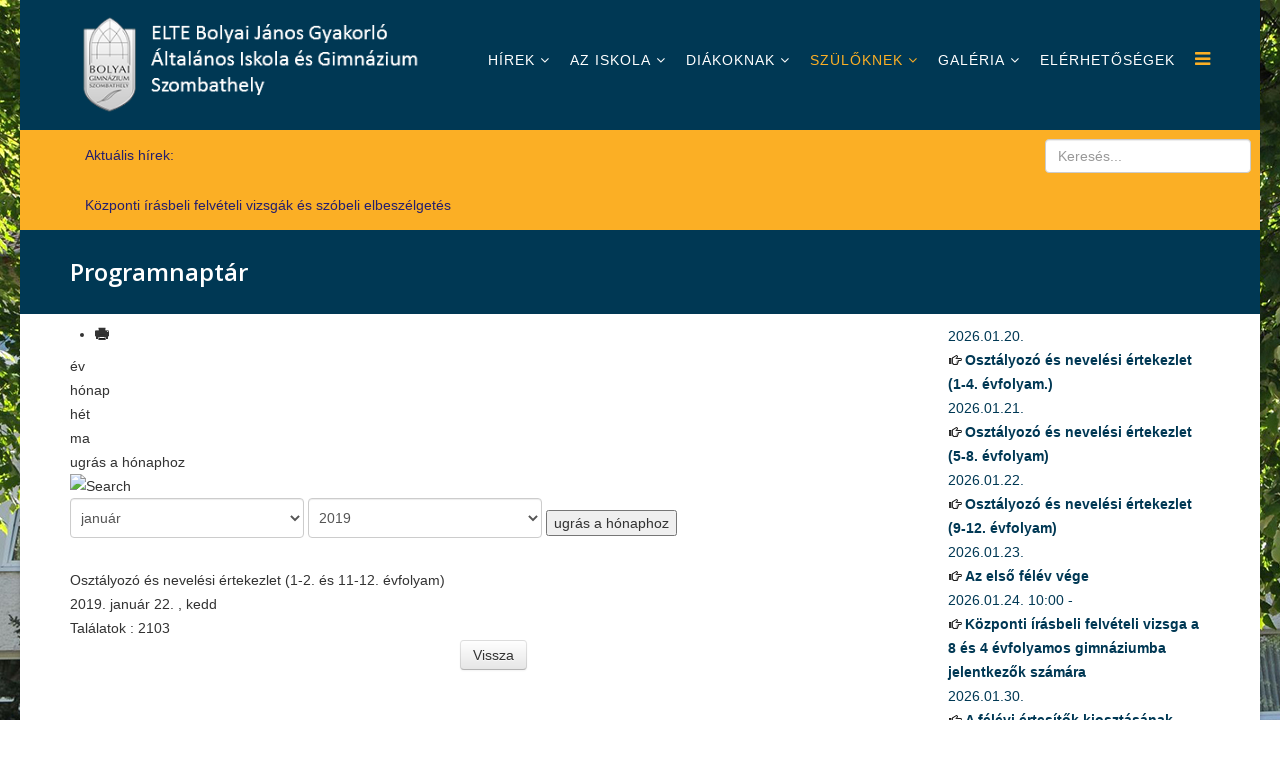

--- FILE ---
content_type: text/html; charset=utf-8
request_url: http://www.bolyaigimnazium.elte.hu/index.php/szuloknek/program3/icalrepeat.detail/2019/01/22/426/-/osztalyozo-es-nevelesi-ertekezlet-1-2-es-11-12-evfolyam
body_size: 35632
content:
<!DOCTYPE html>
<html xmlns="http://www.w3.org/1999/xhtml" xml:lang="hu-hu" lang="hu-hu" dir="ltr">
<head>
    <meta http-equiv="X-UA-Compatible" content="IE=edge">
    <meta name="viewport" content="width=device-width, initial-scale=1">
    
      <base href="http://www.bolyaigimnazium.elte.hu/index.php/szuloknek/program3/icalrepeat.detail/2019/01/22/426/-/osztalyozo-es-nevelesi-ertekezlet-1-2-es-11-12-evfolyam" />
  <meta http-equiv="content-type" content="text/html; charset=utf-8" />
    <title>ELTE Bolyai Gimnázium - Osztályozó és nevelési értekezlet (1-2. és 11-12. évfolyam)</title>
  <link href="http://www.bolyaigimnazium.elte.hu/index.php/szuloknek/program3/icalrepeat.detail/2019/01/22/426/-/-" rel="canonical" />
  <link href="http://www.bolyaigimnazium.elte.hu/index.php?option=com_jevents&amp;task=modlatest.rss&amp;format=feed&amp;type=rss&amp;Itemid=544&amp;modid=0" rel="alternate" type="application/rss+xml" title="RSS 2.0" />
  <link href="http://www.bolyaigimnazium.elte.hu/index.php?option=com_jevents&amp;task=modlatest.rss&amp;format=feed&amp;type=atom&amp;Itemid=544&amp;modid=0" rel="alternate" type="application/atom+xml" title="Atom 1.0" />
  <link href="/images/favicon.ico" rel="shortcut icon" type="image/vnd.microsoft.icon" />
  <link href="http://www.bolyaigimnazium.elte.hu/index.php/component/search/?Itemid=544&amp;task=icalrepeat.detail&amp;year=2019&amp;month=01&amp;day=22&amp;evid=426&amp;format=opensearch" rel="search" title="Keresés ELTE Bolyai Gimnázium" type="application/opensearchdescription+xml" />
  <link rel="stylesheet" href="/media/com_jevents/css/bootstrap.css" type="text/css" />
  <link rel="stylesheet" href="/media/com_jevents/css/bootstrap-responsive.css" type="text/css" />
  <link rel="stylesheet" href="/components/com_jevents/assets/css/eventsadmin.css?3.4.3" type="text/css" />
  <link rel="stylesheet" href="/components/com_jevents/views/flat/assets/css/events_css.css?3.4.3" type="text/css" />
  <link rel="stylesheet" href="//fonts.googleapis.com/css?family=Open+Sans:300,300italic,regular,italic,600,600italic,700,700italic,800,800italic&amp;subset=latin" type="text/css" />
  <link rel="stylesheet" href="/templates/shaper_helix3/css/bootstrap.min.css" type="text/css" />
  <link rel="stylesheet" href="/templates/shaper_helix3/css/font-awesome.min.css" type="text/css" />
  <link rel="stylesheet" href="/templates/shaper_helix3/css/legacy.css" type="text/css" />
  <link rel="stylesheet" href="/templates/shaper_helix3/css/template.css" type="text/css" />
  <link rel="stylesheet" href="/templates/shaper_helix3/css/presets/preset1.css" type="text/css" class="preset" />
  <link rel="stylesheet" href="/components/com_jevents/views/flat/assets/css/modstyle.css?3.4.3" type="text/css" />
  <link rel="stylesheet" href="/modules/mod_sp_news_highlighter/assets/css/style.css" type="text/css" />
  <style type="text/css">
body.site {background-image: url(/images/blyai.jpg);background-repeat: repeat-x;background-size: inherit;background-attachment: fixed;background-position: 0 0;}h1{font-family:Open Sans, sans-serif; font-weight:800; }h2{font-family:Open Sans, sans-serif; font-weight:600; }h3{font-family:Open Sans, sans-serif; font-weight:normal; }h4{font-family:Open Sans, sans-serif; font-weight:normal; }h5{font-family:Open Sans, sans-serif; font-weight:800; }h6{font-family:Open Sans, sans-serif; font-weight:800; }#sp-header{ background-color:#003854;padding:0px 0px 0px 0px;margin:0px 0px 0px 0px; }#sp-news{ background-color:#fbaf25;padding:0px 0px 0px 0px;margin:0px 0px 0px 0px; }#sp-page-title{ padding:0px 0px 0px 0px;margin:0px 0px 0px 0px; }#sp-main-body{ padding:0px 0px 0px 0px;margin:0px 5px 15px 5px; }#sp-newfooter{ background-color:#003854;color:#ffffff;padding:0px 0px 0px 0px 0px;margin:0px 0px 0px 0px; }#sp-footer-alatt{ background-color:#003854;color:#ffffff; }#sp-nh110 {color:#251f6e;background:#fbaf25}.sp-nh-item{background:#fbaf25}a.sp-nh-link {color:#251f6e}a.sp-nh-link:hover {color:#000000}.sp-nh-buttons,.sp-nh-item,.sp-nh-prev,.sp-nh-next {height:50px;line-height:50px}.sp-nh-prev,.sp-nh-next{background-image: url(/modules/mod_sp_news_highlighter/assets/images/style1.png)}
  </style>
  <script src="/media/system/js/core.js" type="text/javascript"></script>
  <script src="/media/jui/js/jquery.min.js" type="text/javascript"></script>
  <script src="/media/jui/js/jquery-noconflict.js" type="text/javascript"></script>
  <script src="/media/jui/js/jquery-migrate.min.js" type="text/javascript"></script>
  <script src="/components/com_jevents/assets/js/jQnc.js?3.4.3" type="text/javascript"></script>
  <script src="/components/com_jevents/assets/js/view_detailJQ.js?3.4.3" type="text/javascript"></script>
  <script src="/templates/shaper_helix3/js/bootstrap.min.js" type="text/javascript"></script>
  <script src="/templates/shaper_helix3/js/jquery.sticky.js" type="text/javascript"></script>
  <script src="/templates/shaper_helix3/js/main.js" type="text/javascript"></script>
  <script src="/modules/mod_sp_news_highlighter/assets/js/sp_highlighter.js" type="text/javascript"></script>
  <script type="text/javascript">
checkJQ();
  </script>
  <!--[if lte IE 6]>
<link rel="stylesheet" href="http://www.bolyaigimnazium.elte.hu/components/com_jevents/views/flat/assets/css/ie6.css" />
<![endif]-->

   
    </head>
<body class="site com-jevents view- no-layout task-icalrepeat.detail itemid-544 hu-hu ltr  sticky-header layout-boxed">
    <div class="body-innerwrapper">
        <header id="sp-header"><div class="container"><div class="row"><div id="sp-logo" class="col-xs-8 col-sm-4 col-md-4"><div class="sp-column "><a class="logo" href="/"><h1><img class="sp-default-logo hidden-xs" src="/images/Logos/logo_cim5.png" alt="ELTE Bolyai Gimnázium"><img class="sp-default-logo visible-xs" src="/images/logo_cim4.png" alt="ELTE Bolyai Gimnázium"></h1></a></div></div><div id="sp-menu" class="col-xs-4 col-sm-8 col-md-8"><div class="sp-column ">			<div class='sp-megamenu-wrapper'>
				<a id="offcanvas-toggler" href="#"><i class="fa fa-bars"></i></a>
				<ul class="sp-megamenu-parent menu-zoom hidden-xs"><li class="sp-menu-item sp-has-child"><a  href="/index.php/hirek-menu" >Hírek</a><div class="sp-dropdown sp-dropdown-main sp-menu-right" style="width: 240px;"><div class="sp-dropdown-inner"><ul class="sp-dropdown-items"><li class="sp-menu-item"><a  href="/index.php/hirek-menu/aktualis-hirek" >Aktuális hírek</a></li><li class="sp-menu-item"><a  href="/index.php/hirek-menu/regi-hirek" >Régi hírek</a></li></ul></div></div></li><li class="sp-menu-item sp-has-child"><a  href="/index.php" >Az iskola</a><div class="sp-dropdown sp-dropdown-main sp-menu-right" style="width: 240px;"><div class="sp-dropdown-inner"><ul class="sp-dropdown-items"><li class="sp-menu-item"><a  href="/index.php/home/corporate" >Rólunk</a></li><li class="sp-menu-item"><a  href="/index.php/home/tanarok" >Tanáraink</a></li><li class="sp-menu-item"><a  href="http://www.bolyaigimnazium.elte.hu/index.php/szuloknek/program3/month.calendar" >Programnaptár</a></li><li class="sp-menu-item"><a  href="/index.php/home/dokumentumok" >Dokumentumok</a></li><li class="sp-menu-item"><a  href="https://sek.elte.hu/tanarkepzes" >Hallgatói gyakorlatok</a></li><li class="sp-menu-item"><a  href="/index.php/home/kollegium" >Kollégium</a></li><li class="sp-menu-item"><a  href="/index.php/home/bolyais-szulok-egyesulete" >Bolyais Szülők Egyesülete</a></li><li class="sp-menu-item"><a  href="/index.php/home/diaksport-egyesulet" >Szombathelyi Bolyai Gimnázium Diáksport Egyesület</a></li><li class="sp-menu-item"><a  href="http://bgyok.hu/" target="_blank" >Bolyai Gyakorló Öregdiákok Köre</a></li><li class="sp-menu-item"><a  href="/index.php/home/schneller-alapitvany" >Schneller alapítvány</a></li><li class="sp-menu-item"><a  href="/index.php/home/kutatotanari-es-mesterpedagogusi-programok" >Kutatótanári és mesterpedagógusi programok</a></li><li class="sp-menu-item sp-has-child"><a  href="/index.php" >Pályázatok</a><div class="sp-dropdown sp-dropdown-sub sp-menu-right" style="width: 240px;"><div class="sp-dropdown-inner"><ul class="sp-dropdown-items"><li class="sp-menu-item"><a  href="/index.php/home/2021-02-14-22-30-11/hatartalanul-program" >Határtalanul! program</a></li><li class="sp-menu-item"><a  href="/index.php/home/2021-02-14-22-30-11/igpalyazat" >Igazgatói pályázat</a></li><li class="sp-menu-item"><a  href="/index.php/home/2021-02-14-22-30-11/efop-4-1-3-palyazat" >EFOP- 4.1.3 pályázat</a></li><li class="sp-menu-item"><a  href="/index.php/home/2021-02-14-22-30-11/efop-4-2-3-palyazat" >EFOP- 4.2.3 pályázat</a></li><li class="sp-menu-item"><a  href="/index.php/home/2021-02-14-22-30-11/ke1" >Kristálytiszta Elektronika 1</a></li><li class="sp-menu-item"><a  href="/index.php/home/2021-02-14-22-30-11/ke2" >Kristálytiszta Elektronika 2</a></li><li class="sp-menu-item"><a  href="/index.php/home/2021-02-14-22-30-11/ke3" >Kristálytiszta Elektronika 3</a></li><li class="sp-menu-item"><a href="/images/palyazat/selyepaly.pdf" onclick="window.open(this.href,'targetWindow',toolbar=no,location=no,status=no,menubar=no,scrollbars=yes,resizable=yes,);return false;" >Selye János Diáklabor</a></li></ul></div></div></li><li class="sp-menu-item"><a  href="/index.php/home/iskolaszek" >Iskolaszék</a></li><li class="sp-menu-item"><a  href="/index.php/home/sajtofigyelo" >Sajtófigyelő</a></li><li class="sp-menu-item"><a  href="/index.php/home/bazisintezmeny" >Bázisintézmény</a></li><li class="sp-menu-item"><a  href="/index.php/home/evkonyv-2020-2021" >Évkönyv 2020-2021</a></li></ul></div></div></li><li class="sp-menu-item sp-has-child"><a  href="#" >Diákoknak</a><div class="sp-dropdown sp-dropdown-main sp-menu-right" style="width: 240px;"><div class="sp-dropdown-inner"><ul class="sp-dropdown-items"><li class="sp-menu-item sp-has-child"><a  href="http://www.bolyaigimnazium.elte.hu/matver2025nov.pdf" target="_blank" >Matematika háziverseny</a><div class="sp-dropdown sp-dropdown-sub sp-menu-right" style="width: 240px;"><div class="sp-dropdown-inner"><ul class="sp-dropdown-items"><li class="sp-menu-item"><a  href="http://www.bolyaigimnazium.elte.hu/matver2025nov1.pdf" target="_blank" >1. forduló</a></li><li class="sp-menu-item"><a  href="http://www.bolyaigimnazium.elte.hu/matver2025nov2.pdf" >2. forduló</a></li><li class="sp-menu-item"><a  href="http://www.bolyaigimnazium.elte.hu/matver2025ehir.pdf" >Eredményhirdetés</a></li></ul></div></div></li><li class="sp-menu-item"><a  href="https://bolyai-elte.e-kreta.hu/Adminisztracio/Login" target="_blank" >Napló</a></li><li class="sp-menu-item"><a  href="https://classroom.google.com/u/1/h" >Tanterem (Google Classroom)</a></li><li class="sp-menu-item"><a  href="/index.php/pages/mentoralas" >Mentorálás</a></li><li class="sp-menu-item"><a  href="/index.php/pages/origo-referenciaiskola" >Origo Referenciaiskola</a></li><li class="sp-menu-item"><a  href="/index.php/pages/erettsegi-vizsgak" >Érettségi vizsgák</a></li><li class="sp-menu-item"><a  href="/index.php/pages/osztalyozovizsgak" >Osztályozóvizsgák</a></li><li class="sp-menu-item"><a  href="/index.php/pages/kozossegi-szolgalat" >Közösségi szolgálat</a></li><li class="sp-menu-item"><a  href="/index.php/pages/erettsegi" >Őszi érettségi</a></li><li class="sp-menu-item sp-has-child"><a  href="/index.php/pages/versenyeredmenyek-2" >Versenyeredmények</a><div class="sp-dropdown sp-dropdown-sub sp-menu-right" style="width: 240px;"><div class="sp-dropdown-inner"><ul class="sp-dropdown-items"><li class="sp-menu-item"><a  href="/index.php/pages/versenyeredmenyek-2/tanulmanyi-versenyeredmenyek-2020-2021" ></a></li><li class="sp-menu-item"><a  href="/index.php/pages/versenyeredmenyek-2/tanulmanyi-versenyeredmenyek-2021-2022" ></a></li><li class="sp-menu-item"><a  href="/index.php/pages/versenyeredmenyek-2/tanulmanyi-versenyeredmenyek-2022-2023" ></a></li><li class="sp-menu-item"><a  href="/index.php/pages/versenyeredmenyek-2/tanulmanyi-versenyeredmenyek-2023-2024" ></a></li><li class="sp-menu-item"><a  href="/index.php/pages/versenyeredmenyek-2/tanulmanyi-versenyeredmenyek-2024-2025" ></a></li><li class="sp-menu-item"><a  href="/index.php/pages/versenyeredmenyek-2/tanulmanyi-versenyeredmenyek-2025-2026" ></a></li><li class="sp-menu-item"><a  href="/index.php/pages/versenyeredmenyek-2/tanulmanyi-versenyeredmenyek-2019-2020" ></a></li><li class="sp-menu-item"><a  href="/index.php/pages/versenyeredmenyek-2/sport-versenyeredmenyek" ></a></li><li class="sp-menu-item"><a  href="/index.php/pages/versenyeredmenyek-2/sport-versenyeredmenyek-2020-2021" ></a></li><li class="sp-menu-item"><a  href="/index.php/pages/versenyeredmenyek-2/sport-versenyeredmenyek-2021-2022" ></a></li><li class="sp-menu-item"><a  href="/index.php/pages/versenyeredmenyek-2/sport-versenyeredmenyek-2022-2023" ></a></li><li class="sp-menu-item"><a  href="/index.php/pages/versenyeredmenyek-2/sport-versenyeredmenyek-2023-2024" ></a></li><li class="sp-menu-item"><a  href="/index.php/pages/versenyeredmenyek-2/sport-versenyeredmenyek-2024-2025" ></a></li><li class="sp-menu-item"><a  href="/index.php/pages/versenyeredmenyek-2/sport-versenyeredmenyek-2025-2026" ></a></li><li class="sp-menu-item"><a  href="/index.php/pages/versenyeredmenyek-2/tanulmanyi-versenyeredmenyek-2018-2019" ></a></li></ul></div></div></li><li class="sp-menu-item"><a  href="https://docs.google.com/presentation/d/e/2PACX-1vSoq3mqo7SIMzHr5TFbHLM2p_7VGFN1iVekSZQZUR-_lUU98kacYYOJetD0Lxu9XjNvIbN71OuxzEk1/pub?start=true&amp;loop=false&amp;delayms=5000" target="_blank" >Virtuális könyvtár</a></li><li class="sp-menu-item"><a  href="https://www.felvi.hu/felveteli/palyaorientacio" >Pályaorientáció</a></li></ul></div></div></li><li class="sp-menu-item sp-has-child active"><a href="/" >Szülőknek</a><div class="sp-dropdown sp-dropdown-main sp-menu-right" style="width: 240px;"><div class="sp-dropdown-inner"><ul class="sp-dropdown-items"><li class="sp-menu-item"><a  href="https://forms.gle/w7zWFBBVLdrKFp9SA" target="_blank" >Beiratkozás</a></li><li class="sp-menu-item"><a  href="/index.php/szuloknek/elso-evfolyamos-beiskolazas" >Első évfolyam beiskolázása</a></li><li class="sp-menu-item"><a  href="/index.php/szuloknek/felveteli-2023" >Gimnáziumi felvételi</a></li><li class="sp-menu-item"><a  href="https://bolyai-elte.e-kreta.hu/Adminisztracio/Login" >Napló</a></li><li class="sp-menu-item current-item active"><a  href="/index.php/szuloknek/program3/month.calendar/2026/01/18/-" >Programnaptár</a></li><li class="sp-menu-item"><a href="/dok/szuloknek/szuligaz.pdf" target="_blank" >Szülői igazolás</a></li><li class="sp-menu-item"><a  href="/index.php/pages/versenyeredmenyek-2" >Versenyeredmények</a></li><li class="sp-menu-item"><a  href="/index.php/szuloknek/diakigazolvany-igenylese" >Diákigazolvány igénylése</a></li><li class="sp-menu-item"><a  href="/index.php/szuloknek/menza" >Menza</a></li><li class="sp-menu-item"><a  href="/index.php/szuloknek/belso-vizsgak" >Belső vizsgák</a></li><li class="sp-menu-item"><a  href="/index.php/szuloknek/mindennapos-testneveles" >Mindennapos testnevelés</a></li></ul></div></div></li><li class="sp-menu-item sp-has-child"><a href="/" >Galéria</a><div class="sp-dropdown sp-dropdown-main sp-menu-right" style="width: 240px;"><div class="sp-dropdown-inner"><ul class="sp-dropdown-items"><li class="sp-menu-item"><a  href="/index.php/galeriamenu/fenykepek" >Fényképek</a></li><li class="sp-menu-item"><a  href="/index.php/galeriamenu/galeria2" >Régi fényképek</a></li></ul></div></div></li><li class="sp-menu-item"><a  href="/index.php/post-formats" >Elérhetőségek</a></li></ul>			</div>
		</div></div></div></div></header><section id="sp-news"><div class="container"><div class="row"><div id="sp-top3" class="col-sm-6 col-md-10 hidden-sm hidden-xs"><div class="sp-column "><div class="sp-module  col-sm-12"><div class="sp-module-content"><script type="text/javascript">
	jQuery(function($) {
		$('#sp-nh110').spNewsHighlighter({
			'interval': 3000,
            'fxduration': 1000,
            'animation': "none"
		});
	});
</script>

<div id="sp-nh110" class="sp_news_higlighter">
	<div class="sp-nh-buttons">
		<span class="sp-nh-text">Aktuális hírek:</span>
			</div>	
	<div id="sp-nh-items110" class="sp-nh-item">
					<div class="sp-nh-item">
				<a class="sp-nh-link" href="/index.php/hirek-menu/449-kozponti-irasbeli-felveteli-vizsgak-es-szobeli-elbeszelgetes"><span class="sp-nh-title">Központi írásbeli felvételi vizsgák és szóbeli elbeszélgetés</span></a>	
			</div>
					<div class="sp-nh-item">
				<a class="sp-nh-link" href="/index.php/hirek-menu/448-felveteli"><span class="sp-nh-title">Felvételi</span></a>	
			</div>
			</div>
	<div style="clear:both"></div>	
</div></div></div></div></div><div id="sp-search" class="col-sm-2 col-md-2"><div class="sp-column "><div class="sp-module "><div class="sp-module-content"><div class="search">
	<form action="/index.php/szuloknek/program3/month.calendar/2026/01/18/-" method="post">
		<input name="searchword" id="mod-search-searchword" maxlength="200"  class="inputbox search-query" type="text" size="20" placeholder="Keresés..." />		<input type="hidden" name="task" value="search" />
		<input type="hidden" name="option" value="com_search" />
		<input type="hidden" name="Itemid" value="544" />
	</form>
</div>
</div></div></div></div></div></div></section><section id="sp-page-title"><div class="row"><div id="sp-title" class="col-sm-12 col-md-12"><div class="sp-column "><div class="sp-page-title"><div class="container"><h2>Programnaptár</h2></div></div></div></div></div></section><section id="sp-main-body"><div class="container"><div class="row"><div id="sp-component" class="col-sm-9 col-md-9"><div class="sp-column "><div id="system-message-container">
	</div>

<!-- JEvents v3.4.3 Stable, Copyright © 2006-2015 GWE Systems Ltd, JEvents Project Group, http://www.jevents.net -->
<div id="jevents">
<div class="contentpaneopen jeventpage     jevbootstrap" id="jevents_header">
			<ul class="actions">
				<li class="print-icon">
			<a href="javascript:void(0);" onclick="window.open('/index.php/szuloknek/program3/icalrepeat.detail/2019/01/22/426/-/-?pop=1&amp;tmpl=component', 'win2', 'status=no,toolbar=no,scrollbars=yes,titlebar=no,menubar=no,resizable=yes,width=600,height=600,directories=no,location=no');" title="Nyomtatás">
					<span class="icon-print"> </span>
			</a>
			</li> 		</ul>
	</div>
<div class="jev_clear"></div>
<div class="contentpaneopen  jeventpage   jevbootstrap" id="jevents_body">
<div class='jev_pretoolbar'></div>                <div class="new-navigation">
            <div class="nav-items">
                                    <div  id="nav-year" >
                        <a href="/index.php/szuloknek/program3/year.listevents/2019/01/22/-" title="év"  >
                    év</a>
                    </div>
                                                    <div  id="nav-month">
                        <a href="/index.php/szuloknek/program3/month.calendar/2019/01/22/-" title="hónap" >							hónap</a>
                    </div>
                                                                 <div id="nav-week">
                        <a href="/index.php/szuloknek/program3/week.listevents/2019/01/22/-" title="hét" >
                         hét</a>
                    </div>
                                                            <div id="nav-today">
                        <a href="/index.php/szuloknek/program3/day.listevents/2026/01/18/-" title="ma" >
                    ma</a>
                    </div>
                                                            <div   id="nav-jumpto">
            <a href="#" onclick="if (jevjq('#jumpto').hasClass('jev_none')) {jevjq('#jumpto').removeClass('jev_none');} else {jevjq('#jumpto').addClass('jev_none')};return false;" title="ugrás a hónaphoz">
			ugrás a hónaphoz		</a>
		</div>
                                                                                                    </div>
                        <div  id="nav-search">
                    <a href="/index.php/szuloknek/program3/search.form/2019/01/22/-" title="Keresés" >
                        <img src="http://www.bolyaigimnazium.elte.hu/components/com_jevents/views/flat/assets/images/icon-search.gif" alt="Search" /></a>
                </div>
                        <div id="jumpto"  class="jev_none">
            <form name="BarNav" action="/index.php/szuloknek/program3/month.calendar/2026/01/18/-" method="get">
                <input type="hidden" name="option" value="com_jevents" />
                <input type="hidden" name="task" value="month.calendar" />
        <select id="month" name="month">
	<option value="01" selected="selected">janu&aacute;r</option>
	<option value="02">febru&aacute;r</option>
	<option value="03">m&aacute;rcius</option>
	<option value="04">&aacute;prilis</option>
	<option value="05">m&aacute;jus</option>
	<option value="06">j&uacute;nius</option>
	<option value="07">j&uacute;lius</option>
	<option value="08">augusztus</option>
	<option value="09">szeptember</option>
	<option value="10">okt&oacute;ber</option>
	<option value="11">november</option>
	<option value="12">december</option>
</select>
<select id="year" name="year">
	<option value="2019" selected="selected">2019</option>
	<option value="2024">2024</option>
	<option value="2025">2025</option>
	<option value="2026">2026</option>
</select>
                <button onclick="submit(this.form)">ugrás a hónaphoz</button>
                <input type="hidden" name="Itemid" value="544" />
            </form>
        </div>
        

        </div>
        <div class="contentpaneopen jev_evdt">    <div class="jev_evdt_header">        <div class="jev_evdt_icons"> </div>
        <div class="jev_evdt_title">Osztályozó és nevelési értekezlet (1-2. és 11-12. évfolyam)</div>
    </div>
    <div class="jev_eventdetails_body">        <div class="jev_evdt_summary">2019. január 22. , kedd </div>
        <div class="jev_evdt_hits"><span class='hitslabel'>Találatok</span> : 2103</div>
        <div class="jev_evdt_creator"><span class="creator"> </span></div>
        <div class="jev_evdt_contact"><span class="contact"></span></div>
        <div class="jev_evdt_desc"></div>
        <div class="jev_evdt_location"><span class="location"></span></div>
        <div class="jev_evdt_extrainf"></div>
    </div>
</div>
		<p align="center">
			<a href="javascript:window.history.go(-1);" class="jev_back btn" title="Vissza">Vissza</a>
		</p>
			</div>
	</div>
	</div></div><div id="sp-right" class="col-sm-3 col-md-3"><div class="sp-column class2"><div class="sp-module "><div class="sp-module-content"><table class="mod_events_latest_table jevbootstrap" width="100%" border="0" cellspacing="0" cellpadding="0" align="center"><tr><td class="mod_events_latest_first" style="border-color:#ccc"><span style="color: #003854;"><span class="mod_events_latest_date">2026.01.20.</span>        <br />
<span class="icon-hand-right"></span><strong><span class="mod_events_latest_content">Osztályozó és nevelési értekezlet (1-4. évfolyam.)</span></strong></td></tr>
<tr><td class="mod_events_latest" style="border-color:#ccc"><span style="color: #003854;"><span class="mod_events_latest_date">2026.01.21.</span>        <br />
<span class="icon-hand-right"></span><strong><span class="mod_events_latest_content">Osztályozó és nevelési értekezlet (5-8. évfolyam)</span></strong></td></tr>
<tr><td class="mod_events_latest" style="border-color:#ccc"><span style="color: #003854;"><span class="mod_events_latest_date">2026.01.22.</span>        <br />
<span class="icon-hand-right"></span><strong><span class="mod_events_latest_content">Osztályozó és nevelési értekezlet (9-12. évfolyam)</span></strong></td></tr>
<tr><td class="mod_events_latest" style="border-color:#ccc"><span style="color: #003854;"><span class="mod_events_latest_date">2026.01.23.</span>        <br />
<span class="icon-hand-right"></span><strong><span class="mod_events_latest_content">Az első félév vége</span></strong></td></tr>
<tr><td class="mod_events_latest" style="border-color:#ccc"><span style="color: #003854;"><span class="mod_events_latest_date">2026.01.24.</span>        <span class="mod_events_latest_date">10:00</span> - <span class="mod_events_latest_date"></span><br />
<span class="icon-hand-right"></span><strong><span class="mod_events_latest_content">Központi írásbeli felvételi vizsga a 8 és 4 évfolyamos gimnáziumba jelentkezők számára </span></strong></td></tr>
<tr><td class="mod_events_latest" style="border-color:#ccc"><span style="color: #003854;"><span class="mod_events_latest_date">2026.01.30.</span>        <br />
<span class="icon-hand-right"></span><strong><span class="mod_events_latest_content">A félévi értesítők kiosztásának határideje</span></strong></td></tr>
<tr><td class="mod_events_latest" style="border-color:#ccc"><span style="color: #003854;"><span class="mod_events_latest_date">2026.01.31.</span>        <br />
<span class="icon-hand-right"></span><strong><span class="mod_events_latest_content">Szalagavató</span></strong></td></tr>
<tr><td class="mod_events_latest" style="border-color:#ccc"><span style="color: #003854;"><span class="mod_events_latest_date">2026.02.02.</span> - <span class="mod_events_latest_date">2026.02.06.</span>       <br />
<span class="icon-hand-right"></span><strong><span class="mod_events_latest_content">Semmeringi sítúra</span></strong></td></tr>
<tr><td class="mod_events_latest" style="border-color:#ccc"><span style="color: #003854;"><span class="mod_events_latest_date">2026.02.02.</span>        <span class="mod_events_latest_date">17:00</span> - <span class="mod_events_latest_date">19:00</span><br />
<span class="icon-hand-right"></span><strong><span class="mod_events_latest_content">Szülői értekezlet és fogadóóra (1-4. és 9-12. évfolyam) </span></strong></td></tr>
<tr><td class="mod_events_latest" style="border-color:#ccc"><span style="color: #003854;"><span class="mod_events_latest_date">2026.02.03.</span>        <span class="mod_events_latest_date">14:00</span> - <span class="mod_events_latest_date"></span><br />
<span class="icon-hand-right"></span><strong><span class="mod_events_latest_content">Pótló írásbeli felvételi vizsga a 8 és 4 évfolyamos gimnáziumi tagozatunkra jelentkezők számára azoknak, akik az előző írásbelin alapos ok miatt nem tudtak részt venni a vizsgákon </span></strong></td></tr>
</table>
<div class="mod_events_latest_callink"><a href="/index.php/szuloknek/program3/month.calendar/2026/01/18/-"  target="_top" >Teljes naptár nézet</a></div></div></div><div class="sp-module "><div class="sp-module-content">

<div class="custom"  >
	<p><a href="http://bgyok.hu" target="_blank" rel="alternate"><img src="/images/Logos/oregdiakok2.png" alt="" width="260" height="173" /></a></p></div>
</div></div><div class="sp-module "><div class="sp-module-content">

<div class="custom"  >
	<p> <a href="/index.php/home/bolyais-szulok-egyesulete" rel="alternate"><img src="/images\szuloegyesulet/bszelogo.jpg" alt="" width="256" height="261" /></a></p></div>
</div></div></div></div></div></div></section><section id="sp-newfooter"><div class="container"><div class="row"><div id="sp-position3" class="col-sm-12 col-md-12 hidden-sm hidden-xs"><div class="sp-column "><div class="sp-module "><div class="sp-module-content">

<div class="custom"  >
	<p> </p>
<table style="height: 160px; margin-left: auto; margin-right: auto;" width="1097">
<tbody>
<tr>
<td><a href="/images/palyazat/bazis/bazis1.pdf" target="_blank" rel="alternate"><img style="display: block; margin-left: auto; margin-right: auto;" src="/images/Logos/n/1bazisint.png" alt="" /></a></td>
<td><a href="https://nemzetitehetsegprogram.hu/hu/minositett-tehetseggondozo-muhelyek-reszletes-bemutatasa" target="_blank" rel="alternate"><img style="display: block; margin-left: auto; margin-right: auto;" src="/images/Logos/n/2mtm.png" alt="" /></a></td>
<td><a href="https://www.palyazat.gov.hu/" target="_blank" rel="alternate"><img style="display: block; margin-left: auto; margin-right: auto;" src="/images/Logos/n/3erfa.png" alt="" /></a></td>
<td><a href="https://bgazrt.hu/" target="_blank" rel="alternate"><img style="display: block; margin-left: auto; margin-right: auto;" src="/images/Logos/n/5hatartalanul2.png" alt="" /></a></td>
<td><img style="display: block; margin-left: auto; margin-right: auto;" src="/images/Logos/n/6hatartalanul3.png" alt="" /></td>
<td><a href="https://erasmus-plus.ec.europa.eu/hu" target="_blank" rel="alternate"><img style="display: block; margin-left: auto; margin-right: auto;" src="/images/Logos/n/7erasmus.png" alt="" /></a></td>
<td><a href="https://www.edu-sci.org/" target="_blank" rel="alternate"><img style="display: block; margin-left: auto; margin-right: auto;" src="/images/Logos/n/8.png" alt="" /></a></td>
<td><a href="https://www.penz7.hu//" target="_blank" rel="alternate"><img style="display: block; margin-left: auto; margin-right: auto;" src="/images/Logos/n/9penz.png" alt="" width="150" height="188" /></a></td>
</tr>
</tbody>
</table>
<p> </p></div>
</div></div></div></div></div></div></section><section id="sp-footer-alatt"><div class="container"><div class="row"><div id="sp-position8" class="col-sm-3 col-md-3"><div class="sp-column "><div class="sp-module "><div class="sp-module-content">

<div class="custom"  >
	<p><img src="/images/toltelek_kek.jpg" alt="" width="50" height="10" /></p></div>
</div></div></div></div><div id="sp-footer1" class="col-sm-6 col-md-6"><div class="sp-column "></div></div><div id="sp-position8" class="col-sm-3 col-md-3"><div class="sp-column "><div class="sp-module "><div class="sp-module-content">

<div class="custom"  >
	<p><img src="/images/toltelek_kek.jpg" alt="" width="50" height="10" /></p></div>
</div></div></div></div></div></div></section>
        <div class="offcanvas-menu">
            <a href="#" class="close-offcanvas"><i class="fa fa-remove"></i></a>
            <div class="offcanvas-inner">
                                    <div class="sp-module "><div class="sp-module-content"><ul class="nav menu">
<li class="item-515 deeper parent"><a href="/index.php/hirek-menu" >Hírek</a><ul class="nav-child unstyled small"><li class="item-591"><a href="/index.php/hirek-menu/aktualis-hirek" >Aktuális hírek</a></li><li class="item-592"><a href="/index.php/hirek-menu/regi-hirek" >Régi hírek</a></li></ul></li><li class="item-437 deeper parent"><a href="/index.php" >Az iskola</a><ul class="nav-child unstyled small"><li class="item-490"><a href="/index.php/home/corporate" >Rólunk</a></li><li class="item-517"><a href="/index.php/home/tanarok" >Tanáraink</a></li><li class="item-642"><a href="http://www.bolyaigimnazium.elte.hu/index.php/szuloknek/program3/month.calendar" >Programnaptár</a></li><li class="item-518"><a href="/index.php/home/dokumentumok" >Dokumentumok</a></li><li class="item-661"><a href="https://sek.elte.hu/tanarkepzes" >Hallgatói gyakorlatok</a></li><li class="item-659"><a href="/index.php/home/kollegium" >Kollégium</a></li><li class="item-520"><a href="/index.php/home/bolyais-szulok-egyesulete" >Bolyais Szülők Egyesülete</a></li><li class="item-691"><a href="/index.php/home/diaksport-egyesulet" >Szombathelyi Bolyai Gimnázium Diáksport Egyesület</a></li><li class="item-521"><a href="http://bgyok.hu/" target="_blank" >Bolyai Gyakorló Öregdiákok Köre</a></li><li class="item-523"><a href="/index.php/home/schneller-alapitvany" >Schneller alapítvány</a></li><li class="item-668"><a href="/index.php/home/kutatotanari-es-mesterpedagogusi-programok" >Kutatótanári és mesterpedagógusi programok</a></li><li class="item-662 parent"><a href="/index.php" >Pályázatok</a></li><li class="item-598"><a href="/index.php/home/iskolaszek" >Iskolaszék</a></li><li class="item-602"><a href="/index.php/home/sajtofigyelo" >Sajtófigyelő</a></li><li class="item-628"><a href="/index.php/home/bazisintezmeny" >Bázisintézmény</a></li><li class="item-667"><a href="/index.php/home/evkonyv-2020-2021" >Évkönyv 2020-2021</a></li></ul></li><li class="item-279 deeper parent"><a href="#" >Diákoknak</a><ul class="nav-child unstyled small"><li class="item-688 parent"><a href="http://www.bolyaigimnazium.elte.hu/matver2025nov.pdf" target="_blank" >Matematika háziverseny</a></li><li class="item-593"><a href="https://bolyai-elte.e-kreta.hu/Adminisztracio/Login" target="_blank" >Napló</a></li><li class="item-648"><a href="https://classroom.google.com/u/1/h" >Tanterem (Google Classroom)</a></li><li class="item-654"><a href="/index.php/pages/mentoralas" >Mentorálás</a></li><li class="item-629"><a href="/index.php/pages/origo-referenciaiskola" >Origo Referenciaiskola</a></li><li class="item-528"><a href="/index.php/pages/erettsegi-vizsgak" >Érettségi vizsgák</a></li><li class="item-669"><a href="/index.php/pages/osztalyozovizsgak" >Osztályozóvizsgák</a></li><li class="item-529"><a href="/index.php/pages/kozossegi-szolgalat" >Közösségi szolgálat</a></li><li class="item-603"><a href="/index.php/pages/erettsegi" >Őszi érettségi</a></li><li class="item-638 parent"><a href="/index.php/pages/versenyeredmenyek-2" >Versenyeredmények</a></li><li class="item-657"><a href="https://docs.google.com/presentation/d/e/2PACX-1vSoq3mqo7SIMzHr5TFbHLM2p_7VGFN1iVekSZQZUR-_lUU98kacYYOJetD0Lxu9XjNvIbN71OuxzEk1/pub?start=true&amp;loop=false&amp;delayms=5000" target="_blank" >Virtuális könyvtár</a></li><li class="item-687"><a href="https://www.felvi.hu/felveteli/palyaorientacio" >Pályaorientáció</a></li></ul></li><li class="item-536 active divider deeper parent"><span class="separator">
	Szülőknek</span>
<ul class="nav-child unstyled small"><li class="item-531"><a href="https://forms.gle/w7zWFBBVLdrKFp9SA" target="_blank" >Beiratkozás</a></li><li class="item-660"><a href="/index.php/szuloknek/elso-evfolyamos-beiskolazas" >Első évfolyam beiskolázása</a></li><li class="item-658"><a href="/index.php/szuloknek/felveteli-2023" >Gimnáziumi felvételi</a></li><li class="item-601"><a href="https://bolyai-elte.e-kreta.hu/Adminisztracio/Login" >Napló</a></li><li class="item-544 current active"><a href="/index.php/szuloknek/program3/month.calendar/2026/01/18/-" >Programnaptár</a></li><li class="item-608"><a href="/dok/szuloknek/szuligaz.pdf" target="_blank" >Szülői igazolás</a></li><li class="item-650"><a href="/index.php/pages/versenyeredmenyek-2" >Versenyeredmények</a></li><li class="item-607"><a href="/index.php/szuloknek/diakigazolvany-igenylese" >Diákigazolvány igénylése</a></li><li class="item-546"><a href="/index.php/szuloknek/menza" >Menza</a></li><li class="item-527"><a href="/index.php/szuloknek/belso-vizsgak" >Belső vizsgák</a></li><li class="item-525"><a href="/index.php/szuloknek/mindennapos-testneveles" >Mindennapos testnevelés</a></li></ul></li><li class="item-685 divider deeper parent"><span class="separator">
	Galéria</span>
<ul class="nav-child unstyled small"><li class="item-686"><a href="/index.php/galeriamenu/fenykepek" >Fényképek</a></li><li class="item-575"><a href="/index.php/galeriamenu/galeria2" >Régi fényképek</a></li></ul></li><li class="item-503"><a href="/index.php/post-formats" >Elérhetőségek</a></li></ul>
</div></div>
                            </div>
        </div>
    </div>
        
</body>
</html>